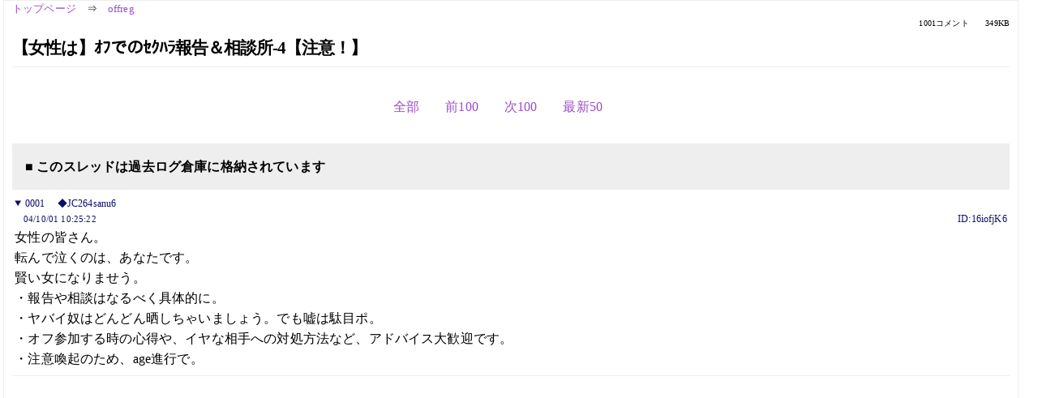

--- FILE ---
content_type: text/html; charset=Shift_JIS
request_url: https://kako.5ch.net/test/read.cgi/offreg/1096593922/566-665
body_size: 16937
content:
<!DOCTYPE HTML>
<html lang="ja"><head><script async="" src="https://www.googletagmanager.com/gtag/js?id=G-7NQT8916KZ"></script><script>window.dataLayer = window.dataLayer || [];
  function gtag(){dataLayer.push(arguments);}
  gtag('js', new Date());

  gtag('config', 'G-7NQT8916KZ');</script><link rel="canonical" href="https://kako.5ch.net/test/read.cgi/offreg/1096593922/566-665"><meta http-equiv="Content-Type" content="text/html; charset=Shift_JIS"><meta http-equiv="X-UA-Compatible" content="IE=edge"><meta name="viewport" content="width=device-width, user-scalable=no, initial-scale=1, maximum-scale=1"><base href="https://kako.5ch.net/offreg/"><title>【女性は】ｵﾌでのｾｸﾊﾗ報告＆相談所-4【注意！】
</title><link rel="stylesheet" href="//agree.5ch.net/v/normalize.css"><link rel="stylesheet" href="//agree.5ch.net/v/style.css"><link rel="stylesheet" href="//agree.5ch.net/v/milligram.css"><link rel="stylesheet" href="//agree.5ch.net/v/all.min.css"><script type="text/javascript" src="//agree.5ch.net/v/jquery.min.js"></script><script type="text/javascript" src="//egg.5ch.net/js/suite.js"></script><script type="text/javascript" src="//agree.5ch.net/v/scroll.js"></script><script type="text/javascript" src="//agree.5ch.net/v/ronin.js"></script><script type="text/javascript" src="//agree.5ch.net/v/menu.js"></script></head><body><div id="maincontent" class="maxwidth100 width100"><div class="row noflex maxwidth100"><div class="leftAdColumn" style="max-width:300px !important;"><div class="ads_container_vertical"><div class="ads_margin_bottom_5px"><script type="text/javascript">var adstir_vars = { ver: "4.0", app_id: "MEDIA-d37554e", ad_spot: 2, center: false};</script><script type="text/javascript" src="https://js.ad-stir.com/js/adstir.js"></script></div></div></div><div id="thread" style="max-width:100% !important;" class="column thread"><div id="boardname"><a href="https://5ch.net/">トップページ</a><span class="spanner">⇒</span><a href="//kako.5ch.net/offreg/">offreg</a><div class="pagestats"><span class="metastats">1001コメント</span><span class="metastats">349KB</span></div></div><h1 id="threadtitle">【女性は】ｵﾌでのｾｸﾊﾗ報告＆相談所-4【注意！】
</h1><div class="navmenu"><ul class="menujust"><li class="menubottomnav"><a class="menuitem" rel="" href="//kako.5ch.net/test/read.cgi/offreg/1096593922/">全部</a></li><li class="menubottomnav"><a class="menuitem" rel="" href="//kako.5ch.net/test/read.cgi/offreg/1096593922/465-565">前100</a></li><li class="menubottomnav"><a class="menuitem" rel="" href="//kako.5ch.net/test/read.cgi/offreg/1096593922/666-765">次100</a></li><li class="menubottomnav"><a class="menuitem" rel="" href="//kako.5ch.net/test/read.cgi/offreg/1096593922/l50">最新50</a></li></ul></div><div class="stoplight stopred stopdone">■ このスレッドは過去ログ倉庫に格納されています</div><div class="vm-placement" id="vm-av" data-format="isvideo"></div><div id="1" data-date="NG" data-userid="ID:16iofjK6" data-id="1" class="clear post"><details open="" class="post-header"><summary><span class="postid">0001</span><span class="postusername"><b></b> ◆JC264sanu6 <b></b></span></summary><span style="width:100%;"><span class="date">04/10/01 10:25:22</span><span class="uid">ID:16iofjK6</span></span></details><section class="post-content"> 女性の皆さん。 <br> 転んで泣くのは、あなたです。 <br> 賢い女になりませう。 <br> ・報告や相談はなるべく具体的に。 <br> ・ヤバイ奴はどんどん晒しちゃいましょう。でも嘘は駄目ポ。 <br> ・オフ参加する時の心得や、イヤな相手への対処方法など、アドバイス大歓迎です。 <br> ・注意喚起のため、age進行で。 </section></div><div style="display:flex; gap:5px;"><div style="width: 300px; height: 250px;"><script type="text/javascript">var adstir_vars = { ver: '4.0', app_id: 'MEDIA-d37554e', ad_spot: 1, center: false };</script><script type="text/javascript" src="https://js.ad-stir.com/js/adstir.js"></script></div><div style="width: 300px; height: 250px;"><script type="text/javascript">var adstir_vars = { ver: '4.0', app_id: 'MEDIA-d37554e', ad_spot: 1, center: false };</script><script type="text/javascript" src="https://js.ad-stir.com/js/adstir.js"></script></div></div><div id="566" data-date="NG" data-userid="ID:dxfo+6tg" data-id="566" class="clear post"><details open="" class="post-header"><summary><span class="postid">0566</span><span class="postusername"><b><a rel="nofollow" href="mailto:sage">名無しさん＠そうだ選挙に行こう</a></b></span></summary><span style="width:100%;"><span class="date">2005/09/10(土) 23:38:35</span><span class="uid">ID:dxfo+6tg</span></span></details><section class="post-content"> <a href="../test/read.cgi/offreg/1096593922/565" target="_blank">&gt;&gt;565</a> <br> 相手の方に非があるのは間違いないんだが、女性はそうならないようにする為に <br> 用心するに越したことはないですね。 <br> セクハラ野郎は、実名知られてなくて、いざとなったら逃げられるのをいい事に、 <br> 2人きりになると、豹変するっていうことかな。メアドは変えて、コテは破棄して <br> しばらくオフ休んで傷を癒してください。 </section></div><div id="567" data-date="NG" data-userid="ID:Rc5lbLHy" data-id="567" class="clear post"><details open="" class="post-header"><summary><span class="postid">0567</span><span class="postusername"><b><a rel="nofollow" href="mailto:sage">名無しさん＠そうだ選挙に行こう</a></b></span></summary><span style="width:100%;"><span class="date">2005/09/10(土) 23:46:41</span><span class="uid">ID:Rc5lbLHy</span></span></details><section class="post-content"> 傷の舐め合いが始まったか。 <br> 相手が悪いなら徹底的にやれよ。 <br>  </section></div><div id="568" data-date="NG" data-userid="ID:dxfo+6tg" data-id="568" class="clear post"><details open="" class="post-header"><summary><span class="postid">0568</span><span class="postusername"><b><a rel="nofollow" href="mailto:sage">名無しさん＠そうだ選挙に行こう</a></b></span></summary><span style="width:100%;"><span class="date">2005/09/10(土) 23:48:20</span><span class="uid">ID:dxfo+6tg</span></span></details><section class="post-content"> コテ捨てる代わりに相手を晒して祭りにするってのはどうよ <br> 自分がもしやな目にあったらそうする。 </section></div><div id="569" data-date="NG" data-userid="ID:7GEcgtIT" data-id="569" class="clear post"><details open="" class="post-header"><summary><span class="postid">0569</span><span class="postusername"><b><a rel="nofollow" href="mailto:sage">ウェザー A New Translation  </b>◆SnWEATHERY <b></a></b></span></summary><span style="width:100%;"><span class="date">2005/09/10(土) 23:53:20</span><span class="uid">ID:7GEcgtIT</span></span></details><section class="post-content">  <br> 　実際に痴漢にあったわけだからスレに書くよりも警察に届け出たほうがいいと思う </section></div><div id="570" data-date="NG" data-userid="ID:5/jAsqs1" data-id="570" class="clear post"><details open="" class="post-header"><summary><span class="postid">0570</span><span class="postusername"><b><a rel="nofollow" href="mailto:sage">名無しさん＠そうだ選挙に行こう</a></b></span></summary><span style="width:100%;"><span class="date">2005/09/11(日) 00:22:56</span><span class="uid">ID:5/jAsqs1</span></span></details><section class="post-content"> やっぱりそういう奴いるんだね。 <br> 身近で見たことないから実感ないけどまじで危ないな。 </section></div><div id="571" data-date="NG" data-userid="ID:jARoyy3y" data-id="571" class="clear post"><details open="" class="post-header"><summary><span class="postid">0571</span><span class="postusername"><b>音速のシロ美さん</b></span></summary><span style="width:100%;"><span class="date">2005/09/11(日) 00:39:29</span><span class="uid">ID:jARoyy3y</span></span></details><section class="post-content"> 無策 </section></div><div id="572" data-date="NG" data-userid="ID:q/57umPC" data-id="572" class="clear post"><details open="" class="post-header"><summary><span class="postid">0572</span><span class="postusername"><b><a rel="nofollow" href="mailto:sage">名無しさん＠そうだ選挙に行こう</a></b></span></summary><span style="width:100%;"><span class="date">2005/09/11(日) 01:01:49</span><span class="uid">ID:q/57umPC</span></span></details><section class="post-content"> 実際問題として、密室内でのセクハラは警察に届けても、まともに取り合ってくれない。 <br> 強姦されたならまた別だけど。 </section></div><div id="573" data-date="NG" data-userid="ID:c89OCou0" data-id="573" class="clear post"><details open="" class="post-header"><summary><span class="postid">0573</span><span class="postusername"><b><a rel="nofollow" href="mailto:sage">こけし </b>◆sujIKoKESI <b></a></b></span></summary><span style="width:100%;"><span class="date">2005/09/11(日) 01:16:44</span><span class="uid">ID:c89OCou0</span></span></details><section class="post-content"> |´π｀）　みんじでかてばけいさつもうごいたりうごかなかったり </section></div><div id="574" data-date="NG" data-userid="ID:5QVSGNTX" data-id="574" class="clear post"><details open="" class="post-header"><summary><span class="postid">0574</span><span class="postusername"><b>名無しさん＠そうだ選挙に行こう</b></span></summary><span style="width:100%;"><span class="date">2005/09/11(日) 02:24:40</span><span class="uid">ID:5QVSGNTX</span></span></details><section class="post-content"> 皆さん、ご親切な助言をありがとうございます。 <br> 痛い話ですが東京への転居をきっかけに口には出せないストレスがたまっていて、 <br> 新鮮な知り合いができるオフに癒され始めていたところでした。 <br> 今日は遠く田舎から来てくれた大切な人の前でひどく取り乱してしまい、 <br> 自業自得とはいえなにもかも失おうとしているみたいです。 <br>  <br> 他の被害者を出さないためにも、 <br> 相手のことを晒すべきなのだと思います。 <br> まず、いつどのスレで起きたことなのか。 <br> 顔形、背格好の特徴。生まれ年と年令、服装。 <br> 酒が入り始めてからの言葉遣いの変化のしかたや特徴のある方言。出身地。 <br> 酒の嗜好。参加していた、現在しているといういくつかのスレ。 <br> 自分が立てたというスレ。 <br> 私がお会いしたこともある有名コテさんを含む、 <br> 何人かの知り合いコテさんのお名前。 <br> 住まいと職場の場所。職種。 <br> ずいぶんいろいろなことをききました。 <br> でも恐い。相手はいつも名無しだといっていました。 <br> 晒してしまえば私が出入りしていたスレのコテさんがたに <br> やはり迷惑がかかってしまうのではないか。 <br> 二次会までご一緒したかたにいやな思いをさせてしまうのではないか。 <br> 私がコテを変えても、もうみんなに会えなくなるのではないか・・・・・ <br> ぐるぐる考えてしまっています。 <br> 今までオフでお会いしたかたは皆さんまた会いたいと思うようなかたばかりでした。 <br> 相手も読むかもしれませんが警告のために恥を忍んであげさせていただきます。 </section></div><div id="575" data-date="NG" data-userid="ID:RmShRxma" data-id="575" class="clear post"><details open="" class="post-header"><summary><span class="postid">0575</span><span class="postusername"><b><a rel="nofollow" href="mailto:sage">名無しさん＠そうだ選挙に行こう</a></b></span></summary><span style="width:100%;"><span class="date">2005/09/11(日) 03:18:40</span><span class="uid">ID:RmShRxma</span></span></details><section class="post-content"> コテやメアドを知られてしまった。ということですが、 <br> オフ後、粘着されているということはありますか？ </section></div><div id="576" data-date="NG" data-userid="ID:5QVSGNTX" data-id="576" class="clear post"><details open="" class="post-header"><summary><span class="postid">0576</span><span class="postusername"><b>名無しさん＠そうだ選挙に行こう</b></span></summary><span style="width:100%;"><span class="date">2005/09/11(日) 03:54:46</span><span class="uid">ID:5QVSGNTX</span></span></details><section class="post-content"> まだ金曜におきたばかりなので嫌がらせはうけていません。 <br>  <br> もうせっかくですから書きますね。こういう人はきっと常習でしょう。 <br> 女性が安心して参加できないのは困ります。 <br>  <br> 中肉中背、色白(一部やや赤ら顔)、髪はリーマンらしい短髪でかなりの猫毛。 <br> 歯の治療痕に普通に喋っていてもわかる特徴があります。 <br> 服装はカジュアルでジーンズとTシャツの上からシャツを羽織り、 <br> 黒いナイロンバッグを持っていました。携帯は非ドコモ。 <br> 細い眼鏡をかけており、目が細く面長あっさりめでイケメンではない。 <br> 一見学生風ですが46年生まれの34才。 <br> ２軒目までご一緒したかたやこちらがずっと敬語で話していても、 <br> コテコテの関西弁でタメ口でした。自分の話の合間に○○やんか、という口癖。 <br> 強い輸入ビールを最初から飛ばします。喫煙はしません。 <br> 駒沢大学と学芸大の中間に住み、駅は学芸大を利用する目黒区民。 <br> 出身は大阪市吹田。品川の医薬品卸に勤務し土日が休み。 <br> 薬品名を口にしますがきいてみると薬学部出身ではない。 <br> 転職暦がある様子。２ちゃんオフ参加暦は長いらしく、 <br> 参加していたとして名前が出たスレはギ○ス、○○代いまひま、さ○ら水産西武新宿など。 <br> 今回のことがおきたスレは実は自分が立てたと言っていました。 <br> オフのテーマにあわせたような名前のfooosアドレスを毎回とり、 <br> 幹事をするのを好むようです。 <br> 皆様ご注意ください。 <br> 晒したら仕返しにこっちも書くからなと言われましたが、 <br> 私が相手に知らせた個人情報やコテ名、メアドは晒されたところで支障はありません。 <br> また、個室で危ない状態になってからこちらは嘘しか言っていません。 <br> しかしなにか嫌がらせがあれば双方のリアル業界にこの痴漢情報を流すことも可能です。 <br> 某突発スレの1さん。永遠に2ちゃんオフから消えてください。 <br> 今回のこと、オフレポには書けませんでした。 <br> ご一緒したかた、こんなことになってごめんなさい。 </section></div><div id="577" data-date="NG" data-userid="ID:jARoyy3y" data-id="577" class="clear post"><details open="" class="post-header"><summary><span class="postid">0577</span><span class="postusername"><b>音速のシロ美さん</b></span></summary><span style="width:100%;"><span class="date">2005/09/11(日) 04:04:37</span><span class="uid">ID:jARoyy3y</span></span></details><section class="post-content"> 乙 </section></div><div id="578" data-date="NG" data-userid="ID:5GUFuSXq" data-id="578" class="clear post"><details open="" class="post-header"><summary><span class="postid">0578</span><span class="postusername"><b>ななこ </b>◆DdAdrBXPAM <b></b></span></summary><span style="width:100%;"><span class="date">2005/09/11(日) 04:11:05</span><span class="uid">ID:5GUFuSXq</span></span></details><section class="post-content"> ウェザーさんに股間をまさぐられました。 <br> もう二度とあんな人に会いたくない・・・・ </section></div><div id="579" data-date="NG" data-userid="ID:uSgjWIRW" data-id="579" class="clear post"><details open="" class="post-header"><summary><span class="postid">0579</span><span class="postusername"><b>名無しさん＠そうだ選挙に行こう</b></span></summary><span style="width:100%;"><span class="date">2005/09/11(日) 04:19:31</span><span class="uid">ID:uSgjWIRW</span></span></details><section class="post-content"> 【セクハラ】飲み会ではじけよう【万歳】 <br>  <br> 目的：セクハラＯＫの女神様たちをかこんで楽しく飲み食い（女神飲食無料） <br>  <br> ・・・・・成立するかなぁ？ <br>  <br> 【絶対逆らわない】女神様にセクハラされまくり飲み会【男の子】 <br>  <br> こっちの方が需要ある？ </section></div><div id="580" data-date="NG" data-userid="ID:K2K0h3TW" data-id="580" class="clear post"><details open="" class="post-header"><summary><span class="postid">0580</span><span class="postusername"><b>名無しさん＠そうだ選挙に行こう</b></span></summary><span style="width:100%;"><span class="date">2005/09/11(日) 06:06:07</span><span class="uid">ID:K2K0h3TW</span></span></details><section class="post-content"> &gt;576 <br> それ、突発板の某路線オフの話ではないですか？ <br> 自分も何回かその人に会っていたが、そんな事をするような人には見えなかった… <br> でも某有名コテのデビューオフの幹事だったと知って、 <br> ある意味ただ者ではないと思ってたが <br> セクハラまでやらかしてたのか… </section></div><div id="581" data-date="NG" data-userid="ID:jARoyy3y" data-id="581" class="clear post"><details open="" class="post-header"><summary><span class="postid">0581</span><span class="postusername"><b>音速のシロ美さん</b></span></summary><span style="width:100%;"><span class="date">2005/09/11(日) 06:42:48</span><span class="uid">ID:jARoyy3y</span></span></details><section class="post-content"> 某々アレ </section></div><div id="582" data-date="NG" data-userid="ID:q/57umPC" data-id="582" class="clear post"><details open="" class="post-header"><summary><span class="postid">0582</span><span class="postusername"><b><a rel="nofollow" href="mailto:sage">名無しさん＠そうだ選挙に行こう</a></b></span></summary><span style="width:100%;"><span class="date">2005/09/11(日) 11:30:51</span><span class="uid">ID:q/57umPC</span></span></details><section class="post-content"> <a href="../test/read.cgi/offreg/1096593922/576" target="_blank">&gt;&gt;576</a> <br> 勇気を出してくれてありがとう。 <br> コテコテの関西弁喋る細目の男には注意しとこう <br> （他の関西人さんスマソ） </section></div><div id="583" data-date="NG" data-userid="ID:g6w/bTKo" data-id="583" class="clear post"><details open="" class="post-header"><summary><span class="postid">0583</span><span class="postusername"><b><a rel="nofollow" href="mailto:sage">名無しさん＠そうだ選挙に行こう</a></b></span></summary><span style="width:100%;"><span class="date">2005/09/11(日) 12:51:06</span><span class="uid">ID:g6w/bTKo</span></span></details><section class="post-content"> <a href="../test/read.cgi/offreg/1096593922/576" target="_blank">&gt;&gt;576</a> <br> 普通にそのスレで書けよ。 </section></div><div id="584" data-date="NG" data-userid="ID:q/57umPC" data-id="584" class="clear post"><details open="" class="post-header"><summary><span class="postid">0584</span><span class="postusername"><b><a rel="nofollow" href="mailto:sage">名無しさん＠そうだ選挙に行こう</a></b></span></summary><span style="width:100%;"><span class="date">2005/09/11(日) 12:58:24</span><span class="uid">ID:q/57umPC</span></span></details><section class="post-content"> 何もしなくても誰かがそのうちスレにコピペするよ </section></div><div id="585" data-date="NG" data-userid="ID:RmShRxma" data-id="585" class="clear post"><details open="" class="post-header"><summary><span class="postid">0585</span><span class="postusername"><b><a rel="nofollow" href="mailto:sage">名無しさん＠そうだ選挙に行こう</a></b></span></summary><span style="width:100%;"><span class="date">2005/09/11(日) 13:47:59</span><span class="uid">ID:RmShRxma</span></span></details><section class="post-content"> 本当の悪は社会に存在しないと思わせているもの。 <br> 細目の関西人だけに注意すれば良い。というわけではないからな。 </section></div><div id="586" data-date="NG" data-userid="ID:q/57umPC" data-id="586" class="clear post"><details open="" class="post-header"><summary><span class="postid">0586</span><span class="postusername"><b><a rel="nofollow" href="mailto:sage">名無しさん＠そうだ選挙に行こう</a></b></span></summary><span style="width:100%;"><span class="date">2005/09/11(日) 14:07:32</span><span class="uid">ID:q/57umPC</span></span></details><section class="post-content"> サシオフは避けてるんで。つーか、オフ自体あまり行かなくなった。 </section></div><div id="587" data-date="NG" data-userid="ID:OtCMPg++" data-id="587" class="clear post"><details open="" class="post-header"><summary><span class="postid">0587</span><span class="postusername"><b><a rel="nofollow" href="mailto:sage">名無しさん＠そうだ選挙に行こう</a></b></span></summary><span style="width:100%;"><span class="date">2005/09/11(日) 18:56:22</span><span class="uid">ID:OtCMPg++</span></span></details><section class="post-content"> 会社判ってるなら匿名でセクハラ訴えれば？ <br> 他のお得意さんにも情報流すと言えば、まともな会社なら対応してくれるよ。 <br>  <br> ＤＱＮ企業は知らんが。 </section></div><div id="588" data-date="NG" data-userid="ID:OtCMPg++" data-id="588" class="clear post"><details open="" class="post-header"><summary><span class="postid">0588</span><span class="postusername"><b><a rel="nofollow" href="mailto:sage">名無しさん＠そうだ選挙に行こう</a></b></span></summary><span style="width:100%;"><span class="date">2005/09/11(日) 19:00:27</span><span class="uid">ID:OtCMPg++</span></span></details><section class="post-content"> <a href="../test/read.cgi/offreg/1096593922/499" target="_blank">&gt;&gt;499</a> <br> ２ｃｈからＭｉｘｉに移行する。 <br> あそこは悪いことするとバレバレだし。 <br>  <br>  <br> 音速さんがまともにアドバイスしてる・・・ <br>  </section></div><div id="589" data-date="NG" data-userid="ID:jARoyy3y" data-id="589" class="clear post"><details open="" class="post-header"><summary><span class="postid">0589</span><span class="postusername"><b><a rel="nofollow" href="mailto:sage">音速のシロ美さん</a></b></span></summary><span style="width:100%;"><span class="date">2005/09/11(日) 20:43:52</span><span class="uid">ID:jARoyy3y</span></span></details><section class="post-content"> いつも正解です </section></div><div id="590" data-date="NG" data-userid="ID:Koja2i3e" data-id="590" class="clear post"><details open="" class="post-header"><summary><span class="postid">0590</span><span class="postusername"><b><a rel="nofollow" href="mailto:sage">ウェザー A New Translation  </b>◆SnWEATHERY <b></a></b></span></summary><span style="width:100%;"><span class="date">2005/09/11(日) 20:51:10</span><span class="uid">ID:Koja2i3e</span></span></details><section class="post-content">  <br> <a href="../test/read.cgi/offreg/1096593922/578" target="_blank">&gt;&gt;578</a>　ななこさん <br>  <br> 　・・・うわぁ～　あなたと会ったことないのにぃ～ <br>  <br>  <br> 　ここは、火のないところにさえ煙の立つこわ～～いインターネッツですね </section></div><div id="591" data-date="NG" data-userid="ID:OtCMPg++" data-id="591" class="clear post"><details open="" class="post-header"><summary><span class="postid">0591</span><span class="postusername"><b><a rel="nofollow" href="mailto:sage">名無しさん＠そうだ選挙に行こう</a></b></span></summary><span style="width:100%;"><span class="date">2005/09/11(日) 21:12:36</span><span class="uid">ID:OtCMPg++</span></span></details><section class="post-content"> 新スレおめでとうございますの人って、スクリプトだと思ってました・・・ </section></div><div id="592" data-date="NG" data-userid="ID:c89OCou0" data-id="592" class="clear post"><details open="" class="post-header"><summary><span class="postid">0592</span><span class="postusername"><b><a rel="nofollow" href="mailto:sage">こけし </b>◆sujIKoKESI <b></a></b></span></summary><span style="width:100%;"><span class="date">2005/09/11(日) 23:31:50</span><span class="uid">ID:c89OCou0</span></span></details><section class="post-content"><span class="AA"> |´π｀）　かんさいのほそめのせくはらとな <br> 　　　　　ううむだれだろか </span></section></div><div id="593" data-date="NG" data-userid="ID:1iCvBy2M" data-id="593" class="clear post"><details open="" class="post-header"><summary><span class="postid">0593</span><span class="postusername"><b><a rel="nofollow" href="mailto:sage">名無しさん＠お腹いっぱい。</a></b></span></summary><span style="width:100%;"><span class="date">2005/09/12(月) 00:23:09</span><span class="uid">ID:1iCvBy2M</span></span></details><section class="post-content"> いづれにしても女性は注意に注意をかさねてもいいくらい。 <br> あるいはもうこういうところも利用してあわないほうがいいかもね・・・ </section></div><div id="594" data-date="NG" data-userid="ID:z4USAtqW" data-id="594" class="clear post"><details open="" class="post-header"><summary><span class="postid">0594</span><span class="postusername"><b>名無しさん＠お腹いっぱい。</b></span></summary><span style="width:100%;"><span class="date">2005/09/12(月) 00:39:20</span><span class="uid">ID:z4USAtqW</span></span></details><section class="post-content"> <a href="http://off3.5ch.net/test/read.cgi/offreg/1124624488/">http://off3.2ch.net/test/read.cgi/offreg/1124624488/</a> <br> <a href="../test/read.cgi/offreg/1096593922/127" target="_blank">&gt;&gt;127</a> <br> <a href="../test/read.cgi/offreg/1096593922/130" target="_blank">&gt;&gt;130</a> <br> このような粘着は？ </section></div><div id="595" data-date="NG" data-userid="ID:YnedIvDJ" data-id="595" class="clear post"><details open="" class="post-header"><summary><span class="postid">0595</span><span class="postusername"><b><a rel="nofollow" href="mailto:sage">音速のシロ美さん</a></b></span></summary><span style="width:100%;"><span class="date">2005/09/12(月) 02:09:16</span><span class="uid">ID:YnedIvDJ</span></span></details><section class="post-content">  <br> 【関東】男神様に奢って戴くOFF-9【近郊】  <br> <a href="http://off3.5ch.net/test/read.cgi/offevent/1121056686/560">http://off3.2ch.net/test/read.cgi/offevent/1121056686/560</a> <br>  <br> 560 名前：554[] 投稿日：2005/09/12(月) 01:11:42 ID:joSC3mVmO <br> いや、別に大した事じゃないんだけどね。 <br> 急に手をつかまれて爪キレイだね～とか、頭をポンッと触られたりとか、飲むと腕が真っ赤になるんだよねって言ったら、見りゃあ解るのに腕触ってきたりとか。 <br> おまい、ただ触りたいだけだろ！って思ったのさ。ほんと大した事じゃないんだけど、初対面で無意味に触られるのは、ほんとに不快。 <br> しまいには、電話番号教えてとか言ってくるし。また飲みに行こうってしつこいし。もちろん断ったけど。 <br> 乞食が偉そうに言えた分際じゃないけど、こういう神はちょっとね。 <br>  <br>  </section></div><div id="596" data-date="NG" data-userid="ID:cV1hszBA" data-id="596" class="clear post"><details open="" class="post-header"><summary><span class="postid">0596</span><span class="postusername"><b><a rel="nofollow" href="mailto:sage">名無しさん＠お腹いっぱい。</a></b></span></summary><span style="width:100%;"><span class="date">2005/09/12(月) 02:11:12</span><span class="uid">ID:cV1hszBA</span></span></details><section class="post-content"> その人かわからんが二年前くらいに関西出身の高学歴の人に <br> 耳たぶべちゃべちゃ舐められた事あるな。怖くて逃げ出したけど。 <br> 同じ人だったらﾜﾛｽww </section></div><div id="597" data-date="NG" data-userid="ID:oCPlRFZ+" data-id="597" class="clear post"><details open="" class="post-header"><summary><span class="postid">0597</span><span class="postusername"><b><a rel="nofollow" href="mailto:sage">名無しさん＠お腹いっぱい。</a></b></span></summary><span style="width:100%;"><span class="date">2005/09/12(月) 07:04:12</span><span class="uid">ID:oCPlRFZ+</span></span></details><section class="post-content"> お前さんも相手が高学歴だからあえて無防備になってたんじゃねーの？w </section></div><div id="598" data-date="NG" data-userid="ID:cV1hszBA" data-id="598" class="clear post"><details open="" class="post-header"><summary><span class="postid">0598</span><span class="postusername"><b><a rel="nofollow" href="mailto:sage">名無しさん＠お腹いっぱい。</a></b></span></summary><span style="width:100%;"><span class="date">2005/09/12(月) 12:42:50</span><span class="uid">ID:cV1hszBA</span></span></details><section class="post-content"> 学歴良いってだけで相手と寝る人なんてこの世にいるの？ </section></div><div id="599" data-date="NG" data-userid="ID:hUcOyots" data-id="599" class="clear post"><details open="" class="post-header"><summary><span class="postid">0599</span><span class="postusername"><b><a rel="nofollow" href="mailto:sage">名無しさん＠お腹いっぱい。</a></b></span></summary><span style="width:100%;"><span class="date">2005/09/12(月) 13:40:39</span><span class="uid">ID:hUcOyots</span></span></details><section class="post-content"> 肉便器はこの世にいるだろｗ </section></div><div id="600" data-date="NG" data-userid="ID:pn0cI/Oi" data-id="600" class="clear post"><details open="" class="post-header"><summary><span class="postid">0600</span><span class="postusername"><b>オフ板痴漢撲滅祭りベーステンプレ </b>◆Project.yw <b></b></span></summary><span style="width:100%;"><span class="date">2005/09/12(月) 23:09:59</span><span class="uid">ID:pn0cI/Oi</span></span></details><section class="post-content"> 痴漢情報詳細手配書(コピぺ推奨)痴漢の無期出禁と性被害防止キャンペーンにご協力ください。 <br> 新情報を拾ったかたは改行を減らすなり圧縮して追加を。 <br> 576 名前:名無しさん@そうだ選挙に行こう[] 投稿日:2005/09/11(日) 03:54:46 ID:5QVSGNTX <br> まだ金曜におきたばかりなので嫌がらせはうけていません｡ <br> もうせっかくですから書きますね｡こういう人はきっと常習でしょう｡女性が安心して参加できないのは困ります｡ <br> 中肉中背､色白(一部やや赤ら顔)､髪はﾘｰﾏﾝらしい短髪でかなりの猫毛｡ <br> 歯の治療痕に普通に喋っていてもわかる特徴があります｡ <br> 服装はｶｼﾞｭｱﾙでｼﾞｰﾝｽﾞとTｼｬﾂの上からｼｬﾂを羽織り､黒いﾅｲﾛﾝﾊﾞｯｸﾞを持っていました｡携帯は非ﾄﾞｺﾓ｡ <br> 細い眼鏡をかけており､目が細く面長あっさりめでｲｹﾒﾝではない｡一見学生風ですが46年生まれの34才｡ <br> 2軒目までご一緒したかたやこちらがずっと敬語で話していても､ｺﾃｺﾃの関西弁でﾀﾒ口でした｡ <br> 自分の話の合間に○○やんか､という口癖｡強い輸入ﾋﾞｰﾙを最初から飛ばします｡喫煙はしません｡ <br> 駒沢大学と学芸大の中間に住み､駅は学芸大を利用する目黒区民｡ <br> 出身は大阪市吹田｡品川の医薬品卸に勤務し土日が休み｡ <br> 薬品名を口にしますがきいてみると薬学部出身ではない｡ <br> 転職暦がある様子｡2ちゃんｵﾌ参加暦は長いらしく､ <br> 参加していたとして名前が出たｽﾚはｷﾞ○ｽ､○○代いまひま､さ○ら水産西武新宿など｡ <br> 今回のことがおきたｽﾚは実は自分が立てたと言っていました｡ <br> ｵﾌのﾃｰﾏにあわせたような名前のfooosｱﾄﾞﾚｽを毎回とり､幹事をするのを好むようです｡ <br> 皆様ご注意ください｡晒したら仕返しにこっちも書くからなと言われましたが､ <br> 私が相手に知らせた個人情報やｺﾃ名､ﾒｱﾄﾞは晒されたところで支障はありません｡ <br> また､個室で危ない状態になってからこちらは嘘しか言っていません｡ <br> しかしなにか嫌がらせがあれば双方のﾘｱﾙ業界にこの痴漢情報を流すことも可能です｡ <br> 某突発ｽﾚの1さん｡永遠に2ちゃんｵﾌから消えてください｡ <br> 今回のこと､ｵﾌﾚﾎﾟには書けませんでした｡ご一緒したかた､こんなことになってごめんなさい｡ <br> <a href="http://off3.5ch.net/test/read.cgi/offreg/1096593922/559">http://off3.2ch.net/test/read.cgi/offreg/1096593922/559</a> <br> <a href="http://off3.5ch.net/test/read.cgi/offreg/1096593922/565">http://off3.2ch.net/test/read.cgi/offreg/1096593922/565</a> <br> <a href="http://off3.5ch.net/test/read.cgi/offreg/10965932/574-576">http://off3.2ch.net/test/read.cgi/offreg/10965932/574-576</a> <br>  </section></div><div id="601" data-date="NG" data-userid="ID:vMB/9ApB" data-id="601" class="clear post"><details open="" class="post-header"><summary><span class="postid">0601</span><span class="postusername"><b><a rel="nofollow" href="mailto:sage">名無しさん＠お腹いっぱい。</a></b></span></summary><span style="width:100%;"><span class="date">2005/09/12(月) 23:43:00</span><span class="uid">ID:vMB/9ApB</span></span></details><section class="post-content"> ま　た　突　発　か　！ </section></div><div id="602" data-date="NG" data-userid="ID:vREk4tUv" data-id="602" class="clear post"><details open="" class="post-header"><summary><span class="postid">0602</span><span class="postusername"><b><a rel="nofollow" href="mailto:sage">名無しさん＠お腹いっぱい。</a></b></span></summary><span style="width:100%;"><span class="date">2005/09/13(火) 00:11:16</span><span class="uid">ID:vREk4tUv</span></span></details><section class="post-content"> <a href="../test/read.cgi/offreg/1096593922/601" target="_blank">&gt;&gt;601</a> <br> ﾜﾛｽ </section></div><div id="603" data-date="NG" data-userid="ID:Pk5NCA17" data-id="603" class="clear post"><details open="" class="post-header"><summary><span class="postid">0603</span><span class="postusername"><b>名無しさん＠お腹いっぱい。</b></span></summary><span style="width:100%;"><span class="date">2005/09/13(火) 00:32:38</span><span class="uid">ID:Pk5NCA17</span></span></details><section class="post-content"> オフで落し物をして、拾った幹事に粘着されたことあったよ・・。 <br> 落し物を届けるって言われて会ったんだけど、すぐ返してくれなくて、何故か飲みに連れて行かれて、 <br> 散々、お前なんかに魅力を感じない！！女っぽくない！と罵倒されていたのに、 <br> 寂しいから、抱きしめて欲しい。抱きたい・・・・。みたいなことを言われてマジキモかった・・・。 <br> 逃げたい気持ちいっぱいでトイレに逃げて、友達に相談メールを打っていたら、 <br> その人からトイレにいるのに電話きた・・。トイレで何してる。早く出て来い！って・・。 <br>  <br> あん時は怖かったなー・・。 <br>  <br> あと、ずーっと前のオフで、みんなでカラオケに行ったんだけど、女の子が私を含めて2人しかいなくて、 <br> 部屋がその女の子と別れて、男の子５，６人と一緒に部屋に入った時。 <br> 両隣に男の子がいたんだけど、気がつくと両方の男の子に手を握られていたのにはびびった。 <br> まぁ、私もかなりお酒が入っていたし、それ以上何かされたわけじゃないから、黙ってたけど。 </section></div><div id="604" data-date="NG" data-userid="ID:GJTN6uCO" data-id="604" class="clear post"><details open="" class="post-header"><summary><span class="postid">0604</span><span class="postusername"><b><a rel="nofollow" href="mailto:sage">名無しさん＠お腹いっぱい。</a></b></span></summary><span style="width:100%;"><span class="date">2005/09/13(火) 02:14:46</span><span class="uid">ID:GJTN6uCO</span></span></details><section class="post-content"> &gt;飲みに連れて行かれて <br>  <br> &gt;男の子５，６人と一緒に部屋に入った時 <br>  <br> しかし…そう言う状況に、そもそもならないようにさ… <br> 悪い奴は絶対存在するし、そいつらに「お前が悪い」って <br> 言ったところでどうしようもないのが現状なんだから、 <br> 自衛の意識が低い人が危ない目に合うのは、 <br> やっぱり仕方無いんじゃないかね… </section></div><div id="605" data-date="NG" data-userid="ID:i9LqJQY0" data-id="605" class="clear post"><details open="" class="post-header"><summary><span class="postid">0605</span><span class="postusername"><b><a rel="nofollow" href="mailto:sage">名無しさん＠お腹いっぱい。</a></b></span></summary><span style="width:100%;"><span class="date">2005/09/13(火) 02:20:34</span><span class="uid">ID:i9LqJQY0</span></span></details><section class="post-content"> 絶対的に悪いのはセクハラするほうだけどね </section></div><div id="606" data-date="NG" data-userid="ID:FPR+tnY9" data-id="606" class="clear post"><details open="" class="post-header"><summary><span class="postid">0606</span><span class="postusername"><b><a rel="nofollow" href="mailto:sage">名無しさん＠お腹いっぱい。</a></b></span></summary><span style="width:100%;"><span class="date">2005/09/13(火) 03:49:31</span><span class="uid">ID:FPR+tnY9</span></span></details><section class="post-content"><span class="AA"> しつこく体中触りまくられた｡よけてもよけても肩を抱き､ <br> 服に手を入れて背中じゅう触り､胸も触ろうとする｡ <br> 服のうえから胸を掴む。無理矢理力一杯押し倒してきました。 <br> 諭したりきちんと話をしようと話題をそらそうとしたり､ <br> いくらやめてっていっても､なにもきいていない。狂ったようにしつこかった。 <br>  <br> このような被害者を出した痴漢の詳細は以下｡ <br>  <br>  <br> 【 使用ﾊﾝ㌦例 】ｱｻｷﾞ､ｱｻﾐ､ｳｨｻﾞ又はｳｨｽﾞ｡ <br>  <br> 【　　 生 年　　 】S46年（1971）､現在34才｡ｶｼﾞｭｱﾙな服装だと一見学生風｡ <br>  <br> 【　　　 顔　　　 】色白(一部やや赤ら顔)､面長あっさりめで非ｲｹﾒﾝ｡細い目に細い眼鏡｡ <br> 　　　　　　　　 歯には普通に喋っていてもわかる治療痕｡ <br>  <br> 【　　　 髪　　　 】ﾘｰﾏﾝらしい短髪でかなりの猫毛｡ <br>  <br> 【　　 体 型　　 】中肉中背｡ <br>  <br> 【　 服 装 例　 】上…Tｼｬﾂの上にｼｬﾂを羽織る､下…ｼﾞｰﾝｽﾞ｡ <br>  <br> 【　　 所 持　　 】非ﾄﾞｺﾓの携帯｡黒いﾅｲﾛﾝﾊﾞｯｸﾞ｡ <br>  <br> 【　 在 住 等　 】駒沢大学と学芸大の中間に住み､駅は学芸大を利用する目黒区民｡ <br> 　　　　　　　　 勤務地は品川で､出身は大阪市吹田｡ <br>  <br> 【　　　 職　　　 】医薬品卸に勤務し土日が休み｡薬品名を口にするが非薬学部出身｡転職歴あり? <br>  <br> 【話し方の特徴】敬語を遣う人に対しても､ｺﾃｺﾃの関西弁でﾀﾒ口､合間に｢○○やんか｣｡ <br>  <br> 【募集時の傾向】ｵﾌのﾃｰﾏにあわせたｱｶｳﾝﾄでfooosｱﾄﾞﾚｽをとり､幹事をするのを好む｡ <br>  <br> 【　 2chｵﾌ歴　 】長い｡ｷﾞﾈｽ､いまひま､さくら水産西武新宿などへの参加ありと話す｡ <br>  <br> 【 ｵﾌ中の様子 】強い輸入ﾋﾞｰﾙを最初から飛ばす｡喫煙はしない｡ <br> 　　　　　　　　 痴漢行為は自らが突発板に立てたｽﾚで行われた｡9/9(金)に幹事を務めたｵﾌの2次会後の事｡ <br>  <br>  <br> ※万が一､この危痴害と同席するはめになったら､嘘もしくは知られて支障ない情報しか与えないこと｡　 <br> この男は｢晒ししたら仕返しにこっちも書くからな｣と言う人間です｡ <br>  <br> <a href="http://off3.5ch.net/test/read.cgi/offreg/1096593922/559">http://off3.2ch.net/test/read.cgi/offreg/1096593922/559</a> <br> <a href="http://off3.5ch.net/test/read.cgi/offreg/1096593922/565">http://off3.2ch.net/test/read.cgi/offreg/1096593922/565</a> <br> <a href="http://off3.5ch.net/test/read.cgi/offreg/10965932/574-576">http://off3.2ch.net/test/read.cgi/offreg/10965932/574-576</a> <br>  </span></section></div><div id="607" data-date="NG" data-userid="ID:EMjHTxPz" data-id="607" class="clear post"><details open="" class="post-header"><summary><span class="postid">0607</span><span class="postusername"><b><a rel="nofollow" href="mailto:sage">名無しさん＠お腹いっぱい。</a></b></span></summary><span style="width:100%;"><span class="date">2005/09/13(火) 09:41:24</span><span class="uid">ID:EMjHTxPz</span></span></details><section class="post-content"> <a href="../test/read.cgi/offreg/1096593922/559" target="_blank">&gt;&gt;559</a>=565 <br> 対象の業者に匿名で、メールか手紙を送ればいいと思います。 <br> 「先日お宅の社員の○○さんに、２ちゃんねるのオフ会でセクハラを受けました。 <br> 　訴えることも検討しています」と。 <br> 業者関連て、そういう苦情にかなり敏感。これだけでも本人に大打撃だと思うよ。 <br> 私が以前いた会社は、社員が仕事中に２ちゃんねるに書き込みしたってだけでクビにされてたもん。 <br> 「２ちゃんねる」って名前を出すことが重要。 </section></div><div id="608" data-date="NG" data-userid="ID:001GEdDS" data-id="608" class="clear post"><details open="" class="post-header"><summary><span class="postid">0608</span><span class="postusername"><b><a rel="nofollow" href="mailto:sage">名無しさん＠お腹いっぱい。</a></b></span></summary><span style="width:100%;"><span class="date">2005/09/13(火) 10:21:48</span><span class="uid">ID:001GEdDS</span></span></details><section class="post-content"> <a href="../test/read.cgi/offreg/1096593922/603" target="_blank">&gt;&gt;603</a> <br> 今後の対策として <br> 誰かと一緒に取りに行くのがよかったかも。 <br>  <br>  </section></div><div id="609" data-date="NG" data-userid="ID:hyG92Xra" data-id="609" class="clear post"><details open="" class="post-header"><summary><span class="postid">0609</span><span class="postusername"><b>あの </b>◆cO95y0.Uao <b></b></span></summary><span style="width:100%;"><span class="date">2005/09/13(火) 15:01:45</span><span class="uid">ID:hyG92Xra</span></span></details><section class="post-content"> バカは噛み付かれてからじゃないと危険を察知できないんだなと思いました <br>  </section></div><div id="610" data-date="NG" data-userid="ID:FEg/ui/s" data-id="610" class="clear post"><details open="" class="post-header"><summary><span class="postid">0610</span><span class="postusername"><b>名無しさん＠お腹いっぱい。</b></span></summary><span style="width:100%;"><span class="date">2005/09/13(火) 15:04:46</span><span class="uid">ID:FEg/ui/s</span></span></details><section class="post-content"> <a href="../test/read.cgi/offreg/1096593922/609" target="_blank">&gt;&gt;609</a> <br> 噛み付かれても気づかないよりはまし。 </section></div><div id="611" data-date="NG" data-userid="ID:X8RzfgNW" data-id="611" class="clear post"><details open="" class="post-header"><summary><span class="postid">0611</span><span class="postusername"><b><a rel="nofollow" href="mailto:sage">名無しさん＠お腹いっぱい。</a></b></span></summary><span style="width:100%;"><span class="date">2005/09/13(火) 15:12:28</span><span class="uid">ID:X8RzfgNW</span></span></details><section class="post-content"> つうか俺も同じ吹田市出身だから <br> 余計腹立つな、何か </section></div><div id="612" data-date="NG" data-userid="ID:FMXQ+doy" data-id="612" class="clear post"><details open="" class="post-header"><summary><span class="postid">0612</span><span class="postusername"><b><a rel="nofollow" href="mailto:sage">名無しさん＠お腹いっぱい。</a></b></span></summary><span style="width:100%;"><span class="date">2005/09/13(火) 15:23:43</span><span class="uid">ID:FMXQ+doy</span></span></details><section class="post-content"> ま　た　大　阪　か　！ </section></div><div id="613" data-date="NG" data-userid="ID:heV2AUCf" data-id="613" class="clear post"><details open="" class="post-header"><summary><span class="postid">0613</span><span class="postusername"><b>名無しさん＠お腹いっぱい。</b></span></summary><span style="width:100%;"><span class="date">2005/09/13(火) 15:47:54</span><span class="uid">ID:heV2AUCf</span></span></details><section class="post-content"> 学芸大と駒沢大の間…聞き覚えが…(-.-;) </section></div><div id="614" data-date="NG" data-userid="ID:0COPNW55" data-id="614" class="clear post"><details open="" class="post-header"><summary><span class="postid">0614</span><span class="postusername"><b>北海道出身者スレ</b></span></summary><span style="width:100%;"><span class="date">2005/09/13(火) 19:45:50</span><span class="uid">ID:0COPNW55</span></span></details><section class="post-content"> 780 名前： (ﾟΣﾟ*)ﾊｵ ◆hao.RecaN. [sage] 投稿日： 2005/03/21(月) 05:50:24 ID:5uTIb8Xd <br> あと注意として、ひとつだけ。  <br>  <br> &gt;&gt;ふくろうさん  <br> 話題としての下ネタは受け入れますが、女性への過度の接触は止めてくださいね。  <br> 退店直後に座眠りするほど酔っていたので、覚えてないかもしれませんが、  <br> このようなオフで女性への不必要なタッチは良くないことです。  <br> 他の同じような主旨のオフでは気を付けてくださいね。  <br>  <br> ヽ(´ー｀)ノ　以上です。  <br> スレの雰囲気が悪くなるかもしれないと思いつつ、敢えて書かせていただきました。  <br> 「これくらい」の差は人それぞれなので難しいところですね。勉強になります。  </section></div><div style="display:flex; gap:5px;"><div style="width: 300px; height: 250px;"><script type="text/javascript">var adstir_vars = { ver: '4.0', app_id: 'MEDIA-d37554e', ad_spot: 1, center: false };</script><script type="text/javascript" src="https://js.ad-stir.com/js/adstir.js"></script></div><div style="width: 300px; height: 250px;"><script type="text/javascript">var adstir_vars = { ver: '4.0', app_id: 'MEDIA-d37554e', ad_spot: 1, center: false };</script><script type="text/javascript" src="https://js.ad-stir.com/js/adstir.js"></script></div></div><div id="615" data-date="NG" data-userid="ID:0COPNW55" data-id="615" class="clear post"><details open="" class="post-header"><summary><span class="postid">0615</span><span class="postusername"><b>北海道出身者スレ</b></span></summary><span style="width:100%;"><span class="date">2005/09/13(火) 19:47:37</span><span class="uid">ID:0COPNW55</span></span></details><section class="post-content"> 783 名前： ふくろう [sage] 投稿日： 2005/03/21(月) 07:03:48 ID:uqokLRUu <br> おはようございます。  <br>  <br> 記憶が殆ど無いふくろうです。  <br> ハオさん、もしかして私、頭撫でましたか？  <br>  <br>  <br> 784 名前： (ﾟΣﾟ*)ﾊｵ ◆hao.RecaN. [sage] 投稿日： 2005/03/21(月) 07:12:27 ID:5uTIb8Xd <br> &gt;&gt;ふくろうさん  <br> (;´∀｀)それですね。  <br> 初対面の方にされるのはちょっと衝撃的でした。  <br> 気を付けてください。  <br>  <br> 794 名前： 名無しさん＠お腹いっぱい。 投稿日： 2005/03/23(水) 00:30:24 ID:XbkxSftX <br> 記憶が殆ど無いとかって・・・  <br>  <br> 嘘言っちゃイカンよ。  <br>  <br> 795 名前： 名無しさん＠お腹いっぱい。 [sage] 投稿日： 2005/03/23(水) 00:38:34 ID:OvUNLlq+ <br> いつからセクハラありのオフになったんだ？  <br> スレも荒れ気味なのに、オフも荒れていたのですね。  <br>  <br>  <br> 796 名前： (ﾟΣﾟ*)ﾊｵ ◆hao.RecaN. [sage] 投稿日： 2005/03/23(水) 08:50:33 ID:/DWkW+7J <br> &gt;&gt;のしさん  <br> (*´∀｀)ﾉ 最後までお疲れさまでしたー。  <br> 飲み過ぎ食べ過ぎにはお互い注意しないとですね。 <br>   <br> 797 名前： 名無しさん＠お腹いっぱい。 投稿日： 2005/03/23(水) 22:31:29 ID:+8/t5mL+ <br> セクハラオフさらしage  <br>  </section></div><div id="616" data-date="NG" data-userid="ID:0COPNW55" data-id="616" class="clear post"><details open="" class="post-header"><summary><span class="postid">0616</span><span class="postusername"><b>PINK BBSより</b></span></summary><span style="width:100%;"><span class="date">2005/09/13(火) 19:51:29</span><span class="uid">ID:0COPNW55</span></span></details><section class="post-content"> 200 名前： ふくろう 投稿日： 2005/05/08(日) 19:09:36 ID:ho7E9hQE <br> 【名前】 ふくろう  <br> 【性別】 ♂  <br> 【年齢】 33  <br> 【身分】 独身・会社員・副業として不動産賃貸とコンサルティング  <br> 【生息地】 横浜（出身は札幌）  <br> 【趣味】 食べ歩き・エロ話・市場調査  <br> 【他によく逝く板】ニュース速報・突発OFF  <br> 【アドレス】t_and_f_sri@hotmail.com  <br> 【生息時間】 平日の夜～深夜、土日は終日  <br> 【一言･自己アピール】  <br> ここで数人の話し相手を見つけて、とても楽しい毎日を過ごしています。  <br> 自分からは女性を登録してきましたが、登録して頂けるのは男女問いません。  <br> グルメ・エッチ系の話題が好きですが、外車、就職転職事情なども良く話します。  <br> 食品・流通・外食などに従事経験があり、現在はそれらのコンサルティングのような仕事。  <br> 不動産やクレジットなどに関しても、同世代の方よりは経験豊富かも～  <br> 人の相談に乗るのが好きです。どうぞ宜しくお願いします。  <br>  </section></div><div id="617" data-date="NG" data-userid="ID:5o3jvRfL" data-id="617" class="clear post"><details open="" class="post-header"><summary><span class="postid">0617</span><span class="postusername"><b>名無しさん＠お腹いっぱい。</b></span></summary><span style="width:100%;"><span class="date">2005/09/13(火) 22:40:58</span><span class="uid">ID:5o3jvRfL</span></span></details><section class="post-content">  <br> さっき妹の部屋にＰメイトとパソパラ置いてきたｗｗｗ  <br> <a href="http://news19.5ch.net/test/read.cgi/news/1126617434/">http://news19.2ch.net/test/read.cgi/news/1126617434/</a>  <br>  <br>  </section></div><div id="618" data-date="NG" data-userid="ID:a2aMUwMW" data-id="618" class="clear post"><details open="" class="post-header"><summary><span class="postid">0618</span><span class="postusername"><b>名無しさん＠お腹いっぱい。</b></span></summary><span style="width:100%;"><span class="date">2005/09/13(火) 23:43:57</span><span class="uid">ID:a2aMUwMW</span></span></details><section class="post-content"> <a href="../test/read.cgi/offreg/1096593922/606" target="_blank">&gt;&gt;606</a> <br>  <br> のこのこオフに行ったお前が悪い。 </section></div><div id="619" data-date="NG" data-userid="ID:jmcm1yD+" data-id="619" class="clear post"><details open="" class="post-header"><summary><span class="postid">0619</span><span class="postusername"><b><a rel="nofollow" href="mailto:sage">名無しさん＠お腹いっぱい。</a></b></span></summary><span style="width:100%;"><span class="date">2005/09/13(火) 23:48:20</span><span class="uid">ID:jmcm1yD+</span></span></details><section class="post-content"> オフに行った事が悪いのではなくて、サシで密室ってのがやばかったんだと思う。 <br> サシで密室だからといって、相手の承諾なしにわいせつ行為に及ぶのは犯罪だが。 </section></div><div id="620" data-date="NG" data-userid="ID:B9zh0yya" data-id="620" class="clear post"><details open="" class="post-header"><summary><span class="postid">0620</span><span class="postusername"><b><a rel="nofollow" href="mailto:sage">名無しさん＠お腹いっぱい。</a></b></span></summary><span style="width:100%;"><span class="date">2005/09/14(水) 01:03:56</span><span class="uid">ID:B9zh0yya</span></span></details><section class="post-content"> サシオフなのに、密室へのこのこついていく♀の神経も疑う。 <br> ワイセツ犯罪者が悪いのは疑う余地もないが、 <br> ♀に対しても、そんな♀だからそんなめにあうんだろ、自業自得だろ、 <br> とだいぶさっぴぃてみてしまうな。どうしても。 </section></div><div id="621" data-date="NG" data-userid="ID:ZrjACNHU" data-id="621" class="clear post"><details open="" class="post-header"><summary><span class="postid">0621</span><span class="postusername"><b><a rel="nofollow" href="mailto:sage">名無しさん＠お腹いっぱい。</a></b></span></summary><span style="width:100%;"><span class="date">2005/09/14(水) 01:48:17</span><span class="uid">ID:ZrjACNHU</span></span></details><section class="post-content"> たしかに。さしは行くほうも悪い。男は勘違いしたのかもよ、気があるってな。 </section></div><div id="622" data-date="NG" data-userid="ID:mUWV3INV" data-id="622" class="clear post"><details open="" class="post-header"><summary><span class="postid">0622</span><span class="postusername"><b>音速のシロ美さん</b></span></summary><span style="width:100%;"><span class="date">2005/09/14(水) 01:56:09</span><span class="uid">ID:mUWV3INV</span></span></details><section class="post-content"> 密室くらいで勘違いなのがアレ </section></div><div id="623" data-date="NG" data-userid="ID:oakUZU7E" data-id="623" class="clear post"><details open="" class="post-header"><summary><span class="postid">0623</span><span class="postusername"><b>名無しさん＠お腹いっぱい。</b></span></summary><span style="width:100%;"><span class="date">2005/09/14(水) 01:58:08</span><span class="uid">ID:oakUZU7E</span></span></details><section class="post-content"> 岡山のやぶきだけはガチでセクハラ魔 </section></div><div id="624" data-date="NG" data-userid="ID:QZxnFHag" data-id="624" class="clear post"><details open="" class="post-header"><summary><span class="postid">0624</span><span class="postusername"><b><a rel="nofollow" href="mailto:sage">名無しさん＠お腹いっぱい。</a></b></span></summary><span style="width:100%;"><span class="date">2005/09/14(水) 02:00:21</span><span class="uid">ID:QZxnFHag</span></span></details><section class="post-content"> この流れをまとめると、わるいのはサシでも勘違いでもなく、 <br> 密室そのものだよな。 </section></div><div id="625" data-date="NG" data-userid="ID:Jh+aZqjx" data-id="625" class="clear post"><details open="" class="post-header"><summary><span class="postid">0625</span><span class="postusername"><b><a rel="nofollow" href="mailto:sage">名無しさん＠お腹いっぱい。</a></b></span></summary><span style="width:100%;"><span class="date">2005/09/14(水) 02:12:46</span><span class="uid">ID:Jh+aZqjx</span></span></details><section class="post-content"> 最終的に着くとこは男と女がいるから悪いんだよな </section></div><div id="626" data-date="NG" data-userid="ID:mUWV3INV" data-id="626" class="clear post"><details open="" class="post-header"><summary><span class="postid">0626</span><span class="postusername"><b>音速のシロ美さん</b></span></summary><span style="width:100%;"><span class="date">2005/09/14(水) 03:32:02</span><span class="uid">ID:mUWV3INV</span></span></details><section class="post-content"> ちんちんを野放しにした神が </section></div><div id="627" data-date="NG" data-userid="ID:9h3lHZuq" data-id="627" class="clear post"><details open="" class="post-header"><summary><span class="postid">0627</span><span class="postusername"><b><a rel="nofollow" href="mailto:sage">名無しさん＠お腹いっぱい。</a></b></span></summary><span style="width:100%;"><span class="date">2005/09/14(水) 05:52:31</span><span class="uid">ID:9h3lHZuq</span></span></details><section class="post-content"> 男二人で行けば無問題。 </section></div><div id="628" data-date="NG" data-userid="ID:xERhGBOW" data-id="628" class="clear post"><details open="" class="post-header"><summary><span class="postid">0628</span><span class="postusername"><b><a rel="nofollow" href="mailto:sage">名無しさん＠お腹いっぱい。</a></b></span></summary><span style="width:100%;"><span class="date">2005/09/14(水) 06:04:50</span><span class="uid">ID:xERhGBOW</span></span></details><section class="post-content"> ウホッ </section></div><div id="629" data-date="NG" data-userid="ID:9chgisuz" data-id="629" class="clear post"><details open="" class="post-header"><summary><span class="postid">0629</span><span class="postusername"><b><a rel="nofollow" href="mailto:sage">名無しさん＠お腹いっぱい。</a></b></span></summary><span style="width:100%;"><span class="date">2005/09/14(水) 09:48:14</span><span class="uid">ID:9chgisuz</span></span></details><section class="post-content"> おとこ二人で行って、セクハラされました。 <br> って、ことは過去に無かったのだろうか。 <br> ホモ率高そうだし。 </section></div><div id="630" data-date="NG" data-userid="ID:NwgonS1a" data-id="630" class="clear post"><details open="" class="post-header"><summary><span class="postid">0630</span><span class="postusername"><b>名無しさん＠お腹いっぱい。</b></span></summary><span style="width:100%;"><span class="date">2005/09/14(水) 09:48:46</span><span class="uid">ID:NwgonS1a</span></span></details><section class="post-content"> おまえらいい加減にしないとまたVIPにスレたてちゃうぞ </section></div><div id="631" data-date="NG" data-userid="ID:9chgisuz" data-id="631" class="clear post"><details open="" class="post-header"><summary><span class="postid">0631</span><span class="postusername"><b><a rel="nofollow" href="mailto:sage">名無しさん＠お腹いっぱい。</a></b></span></summary><span style="width:100%;"><span class="date">2005/09/14(水) 09:50:16</span><span class="uid">ID:9chgisuz</span></span></details><section class="post-content"> 悪いのは、ｴﾛ親父でしょ。 <br> 密室オフに持っていった時点で確信犯。 <br>  <br> 過去に良い人であっても、そこまで信じちゃだめだな。 <br> 告白されたならＯＫか？ </section></div><div id="632" data-date="NG" data-userid="ID:fr2gov7v" data-id="632" class="clear post"><details open="" class="post-header"><summary><span class="postid">0632</span><span class="postusername"><b>名無しさん＠お腹いっぱい。</b></span></summary><span style="width:100%;"><span class="date">2005/09/14(水) 10:29:41</span><span class="uid">ID:fr2gov7v</span></span></details><section class="post-content"> メンヘルオフで女性に粘着してたコテハンがいたみたいよ。 </section></div><div id="633" data-date="NG" data-userid="ID:XcOgL248" data-id="633" class="clear post"><details open="" class="post-header"><summary><span class="postid">0633</span><span class="postusername"><b>名無しさん＠お腹いっぱい。</b></span></summary><span style="width:100%;"><span class="date">2005/09/14(水) 11:22:16</span><span class="uid">ID:XcOgL248</span></span></details><section class="post-content"> ま　た　痴　漢　か </section></div><div id="634" data-date="NG" data-userid="ID:DIKkR3Yh" data-id="634" class="clear post"><details open="" class="post-header"><summary><span class="postid">0634</span><span class="postusername"><b><a rel="nofollow" href="mailto:sage">名無しさん＠お腹いっぱい。</a></b></span></summary><span style="width:100%;"><span class="date">2005/09/14(水) 12:38:19</span><span class="uid">ID:DIKkR3Yh</span></span></details><section class="post-content"> 606の気持ちは分かるが、突発でマルチ貼りすぎ。 <br>  <br> そこまで強い執念があるならその場でもっと強く出た方が良かったと思うけど？ </section></div><div id="635" data-date="NG" data-userid="ID:JXVZRBD4" data-id="635" class="clear post"><details open="" class="post-header"><summary><span class="postid">0635</span><span class="postusername"><b><a rel="nofollow" href="mailto:sage">名無しさん＠お腹いっぱい。</a></b></span></summary><span style="width:100%;"><span class="date">2005/09/14(水) 12:51:11</span><span class="uid">ID:JXVZRBD4</span></span></details><section class="post-content"> 606はすでにコピペでし </section></div><div id="636" data-date="NG" data-userid="ID:sVAf+JCQ" data-id="636" class="clear post"><details open="" class="post-header"><summary><span class="postid">0636</span><span class="postusername"><b><a rel="nofollow" href="mailto:sage">名無しさん＠お腹いっぱい。</a></b></span></summary><span style="width:100%;"><span class="date">2005/09/14(水) 12:52:30</span><span class="uid">ID:sVAf+JCQ</span></span></details><section class="post-content"> 貼りまくってるのは当人じゃないだろ。 <br> しかし、ここまでしてガセだったらどうするんだろね。 <br> 裏とか取りようがないしな。 </section></div><div id="637" data-date="NG" data-userid="ID:JXVZRBD4" data-id="637" class="clear post"><details open="" class="post-header"><summary><span class="postid">0637</span><span class="postusername"><b><a rel="nofollow" href="mailto:sage">名無しさん＠お腹いっぱい。</a></b></span></summary><span style="width:100%;"><span class="date">2005/09/14(水) 12:56:49</span><span class="uid">ID:JXVZRBD4</span></span></details><section class="post-content"> あーあー途中送信 <br> 606とかいろんな形のでてるが俺も貼った <br> 自分以外の貼ってるのもみかける <br> いちお害虫潰しつーことで(ﾟДﾟ)∩ </section></div><div id="638" data-date="NG" data-userid="ID:9chgisuz" data-id="638" class="clear post"><details open="" class="post-header"><summary><span class="postid">0638</span><span class="postusername"><b><a rel="nofollow" href="mailto:sage">名無しさん＠お腹いっぱい。</a></b></span></summary><span style="width:100%;"><span class="date">2005/09/14(水) 13:19:24</span><span class="uid">ID:9chgisuz</span></span></details><section class="post-content"> ガセでも、似たようなのは居るから注意喚起でいいんじゃね？ <br> ３０代大阪男には災難かもしれんが。 </section></div><div id="639" data-date="NG" data-userid="ID:9zuhE18p" data-id="639" class="clear post"><details open="" class="post-header"><summary><span class="postid">0639</span><span class="postusername"><b><a rel="nofollow" href="mailto:sage">名無しさん＠お腹いっぱい。</a></b></span></summary><span style="width:100%;"><span class="date">2005/09/14(水) 13:52:27</span><span class="uid">ID:9zuhE18p</span></span></details><section class="post-content"> すまんが、被害女性が書いてる事と100%ｶﾞﾁしてる男を <br> 俺は知ってるんであながちガセじゃないと思う。 <br>  </section></div><div id="640" data-date="NG" data-userid="ID:ZB+MbZpk" data-id="640" class="clear post"><details open="" class="post-header"><summary><span class="postid">0640</span><span class="postusername"><b><a rel="nofollow" href="mailto:sage">名無しさん＠お腹いっぱい。</a></b></span></summary><span style="width:100%;"><span class="date">2005/09/14(水) 16:15:48</span><span class="uid">ID:ZB+MbZpk</span></span></details><section class="post-content"> やっぱりあの人かwww <br> 常習犯だったのですね。 <br> 僕は別に気にないけどw </section></div><div id="641" data-date="NG" data-userid="ID:sVAf+JCQ" data-id="641" class="clear post"><details open="" class="post-header"><summary><span class="postid">0641</span><span class="postusername"><b><a rel="nofollow" href="mailto:sage">名無しさん＠お腹いっぱい。</a></b></span></summary><span style="width:100%;"><span class="date">2005/09/14(水) 16:16:00</span><span class="uid">ID:sVAf+JCQ</span></span></details><section class="post-content"> おいおい、だから特定の男を陥れるためにデッチ上げることだっていくらでも可能だろ。 <br> 考え足り無さ杉。 <br> あと、とにかく貼りまくり杉。 <br> あそこまでやると、「オフ会でここまでやれるんだ」と、 <br> より周到な手口でセクハラ企てる輩を誘発しかねないぞ。 </section></div><div id="642" data-date="NG" data-userid="ID:apZsSNRH" data-id="642" class="clear post"><details open="" class="post-header"><summary><span class="postid">0642</span><span class="postusername"><b>名無しさん＠お腹いっぱい。</b></span></summary><span style="width:100%;"><span class="date">2005/09/14(水) 16:24:26</span><span class="uid">ID:apZsSNRH</span></span></details><section class="post-content"> 美少年ですが、エロ親父は触ってくれますか？ </section></div><div id="643" data-date="NG" data-userid="ID:TRmjUudl" data-id="643" class="clear post"><details open="" class="post-header"><summary><span class="postid">0643</span><span class="postusername"><b>名無しさん＠お腹いっぱい。</b></span></summary><span style="width:100%;"><span class="date">2005/09/14(水) 16:25:06</span><span class="uid">ID:TRmjUudl</span></span></details><section class="post-content"> 307&nbsp;名前：&nbsp;名無しさん&nbsp;[sage]&nbsp;投稿日：&nbsp;2005/09/14(水)&nbsp;16:03:11&nbsp;ID:MdTB+wpiO <br> <a href="../test/read.cgi/offreg/1096593922/306" target="_blank">&gt;&gt;306</a>学芸大学のその人って、基本的に奢りスレで名無し。サシ基本で家に来なよとか泊まりなよって言ってくる人かなw&nbsp; <br> でも、あまり金払い良くない(高い店とか連れてってくれない)あってたらワロスwww&nbsp; </section></div><div id="644" data-date="NG" data-userid="ID:6GvLrKey" data-id="644" class="clear post"><details open="" class="post-header"><summary><span class="postid">0644</span><span class="postusername"><b>名無しさん＠お腹いっぱい。</b></span></summary><span style="width:100%;"><span class="date">2005/09/14(水) 16:42:21</span><span class="uid">ID:6GvLrKey</span></span></details><section class="post-content"> <a href="../test/read.cgi/offreg/1096593922/606" target="_blank">&gt;&gt;606</a>の詳細もっときぼんぬ。 <br> それってｱｻﾋ氏じゃねーの？ <br> 特に2chｵﾌ歴どこのｽﾚかを明確にしてくれれば、 <br> <a href="../test/read.cgi/offreg/1096593922/606" target="_blank">&gt;&gt;606</a>に漏れが会った時の情報も＋できるぞ。 <br> それと話し方の特徴もﾋﾞﾝｺﾞしてる。もっと細かな詳細を!!!! </section></div><div id="645" data-date="NG" data-userid="ID:6GvLrKey" data-id="645" class="clear post"><details open="" class="post-header"><summary><span class="postid">0645</span><span class="postusername"><b>名無しさん＠お腹いっぱい。</b></span></summary><span style="width:100%;"><span class="date">2005/09/14(水) 17:01:56</span><span class="uid">ID:6GvLrKey</span></span></details><section class="post-content"><span class="AA"> 【 使用ﾊﾝ㌦例 】微（でもかなり似てるｱｻﾋ氏） <br> 【　　 生 年　　 】年齢はﾋﾞﾝｺﾞ <br> 【　　　 顔　　　 】眼鏡色白ﾋﾞﾝｺﾞ、歯はﾜｶﾗﾝ <br> 【　　　 髪　　　 】ﾋﾞﾝｺﾞ  <br> 【　　 体 型　　 】ﾋﾞﾝｺﾞ  <br> 【　 服 装 例　 】ﾋﾞﾝｺﾞ <br> 【　　 所 持　　 】ﾋﾞﾝｺﾞ <br> 【　 在 住 等　 】ﾋﾞﾝｺﾞ <br> 【　　　 職　　　 】ﾋﾞﾝｺﾞ <br> 【話し方の特徴】ﾋﾞﾝｺﾞ <br> 【募集時の傾向】微ﾋﾞﾝｺﾞ <br> 【　 2chｵﾌ歴　 】自分が出てたｽﾚ名はないが、怪しい。 <br> 【 ｵﾌ中の様子 】ﾋﾞｰﾙﾋﾞﾝｺﾞ、もう少し詳細きぼんぬ </span></section></div><div id="646" data-date="NG" data-userid="ID:g2ldVOMj" data-id="646" class="clear post"><details open="" class="post-header"><summary><span class="postid">0646</span><span class="postusername"><b><a rel="nofollow" href="mailto:sage">名無しさん＠お腹いっぱい。</a></b></span></summary><span style="width:100%;"><span class="date">2005/09/14(水) 17:01:59</span><span class="uid">ID:g2ldVOMj</span></span></details><section class="post-content"><span class="AA"> 【 使用ﾊﾝ㌦例 】に追加したお <br>  <br> しつこく体中触りまくられた｡よけてもよけても肩を抱き､ <br> 服に手を入れて背中じゅう触り､胸も触ろうとする｡ <br> 服のうえから胸を掴む。無理矢理力一杯押し倒してきました。 <br> 諭したりきちんと話をしようと話題をそらそうとしたり､ <br> いくらやめてっていっても､なにもきいていない。狂ったようにしつこかった。 <br>  <br> このような被害者を出した痴漢の詳細は以下｡ <br>  <br> 【 使用ﾊﾝ㌦例 】ｱｻﾋ､ｱｻｷﾞ､ｱｻﾐ､ｳｨｻﾞ又はｳｨｽﾞ｡奢りｽﾚで名無し｡ <br> 【　　 生 年　　 】S46年（1971）､現在34才｡ｶｼﾞｭｱﾙな服装だと一見学生風｡ <br> 【　　　 顔　　　 】色白(一部やや赤ら顔)､面長あっさりめで非ｲｹﾒﾝ｡細い目に細い眼鏡｡ <br> 　　　　　　　　 歯には普通に喋っていてもわかる治療痕｡ <br> 【　　　 髪　　　 】ﾘｰﾏﾝらしい短髪でかなりの猫毛｡ <br> 【　　 体 型　　 】中肉中背｡ <br> 【　 服 装 例　 】上…Tｼｬﾂの上にｼｬﾂを羽織る､下…ｼﾞｰﾝｽﾞ｡ <br> 【　　 所 持　　 】非ﾄﾞｺﾓの携帯｡黒いﾅｲﾛﾝﾊﾞｯｸﾞ｡ <br> 【　 在 住 等　 】駒沢大学と学芸大の中間に住み､駅は学芸大を利用する目黒区民｡ <br> 　　　　　　　　 勤務地は品川で､出身は大阪･吹田市｡ <br> 【　　　 職　　　 】医薬品卸に勤務し土日が休み｡薬品名を口にするが非薬学部出身｡転職歴あり? <br> 【話し方の特徴】敬語を遣う人に対しても､ｺﾃｺﾃの関西弁でﾀﾒ口､合間に｢○○やんか｣｡ <br> 【募集時の傾向】ｵﾌのﾃｰﾏにあわせたｱｶｳﾝﾄでfooosｱﾄﾞﾚｽをとり､幹事をするのを好む｡ <br> 【　 2chｵﾌ歴　 】長い｡ｷﾞﾈｽ､いまひま､さくら水産西武新宿などへの参加ありと話す｡ <br> 【 ｵﾌ中の様子 】強い輸入ﾋﾞｰﾙを最初から飛ばす｡喫煙はしない｡ <br> 　　　　　　　　 痴漢行為は自らが突発板に立てたｽﾚで行われた｡9/9(金)に幹事を務めたｵﾌの2次会後の事｡ <br>  <br> ※万が一､この危痴害と同席するはめになったら､嘘もしくは知られて支障ない情報しか与えないこと｡　 <br> この男は｢晒したら仕返しにこっちも書くからな｣と言う人間です｡ <br>  <br> <a href="http://off3.5ch.net/test/read.cgi/offreg/1096593922/559">http://off3.2ch.net/test/read.cgi/offreg/1096593922/559</a> <br> <a href="http://off3.5ch.net/test/read.cgi/offreg/1096593922/565">http://off3.2ch.net/test/read.cgi/offreg/1096593922/565</a> <br> <a href="http://off3.5ch.net/test/read.cgi/offreg/10965932/574-576">http://off3.2ch.net/test/read.cgi/offreg/10965932/574-576</a> <br>  </span></section></div><div id="647" data-date="NG" data-userid="ID:g2ldVOMj" data-id="647" class="clear post"><details open="" class="post-header"><summary><span class="postid">0647</span><span class="postusername"><b><a rel="nofollow" href="mailto:sage">痴漢！指名手配中！</a></b></span></summary><span style="width:100%;"><span class="date">2005/09/14(水) 17:08:16</span><span class="uid">ID:g2ldVOMj</span></span></details><section class="post-content"> <a href="../test/read.cgi/offreg/1096593922/645" target="_blank">&gt;&gt;645</a> <br> そこまで一致してる人物なら、かなりの確率で本人だろ <br> 2chオフ内でという括りを外しても遭遇できるかできないかってとこじゃん </section></div><div id="648" data-date="NG" data-userid="ID:ZNsAk8nI" data-id="648" class="clear post"><details open="" class="post-header"><summary><span class="postid">0648</span><span class="postusername"><b>名無しさん＠お腹いっぱい。</b></span></summary><span style="width:100%;"><span class="date">2005/09/14(水) 17:41:14</span><span class="uid">ID:ZNsAk8nI</span></span></details><section class="post-content"> 削除要請板みたら個人三種で<a href="../test/read.cgi/offreg/1096593922/576" target="_blank">&gt;&gt;576</a>の削除依頼がでてたよ </section></div><div id="649" data-date="NG" data-userid="ID:JXVZRBD4" data-id="649" class="clear post"><details open="" class="post-header"><summary><span class="postid">0649</span><span class="postusername"><b><a rel="nofollow" href="mailto:sage">名無しさん＠お腹いっぱい。</a></b></span></summary><span style="width:100%;"><span class="date">2005/09/14(水) 17:41:40</span><span class="uid">ID:JXVZRBD4</span></span></details><section class="post-content"> 今初めてオリジナル読み直してみた。 <br> テンプレのいまひまって、三十路いまひまだよ！ </section></div><div id="650" data-date="NG" data-userid="ID:IySCqcjo" data-id="650" class="clear post"><details open="" class="post-header"><summary><span class="postid">0650</span><span class="postusername"><b>名無しさん＠お腹いっぱい。</b></span></summary><span style="width:100%;"><span class="date">2005/09/14(水) 18:37:47</span><span class="uid">ID:IySCqcjo</span></span></details><section class="post-content"> 身長をもう少し具体的に出来ればいいのだが… </section></div><div id="651" data-date="NG" data-userid="ID:G+a1XObg" data-id="651" class="clear post"><details open="" class="post-header"><summary><span class="postid">0651</span><span class="postusername"><b><a rel="nofollow" href="mailto:sage">名無しさん＠お腹いっぱい。</a></b></span></summary><span style="width:100%;"><span class="date">2005/09/14(水) 19:41:38</span><span class="uid">ID:G+a1XObg</span></span></details><section class="post-content"> <a href="../test/read.cgi/offreg/1096593922/646" target="_blank">&gt;&gt;646</a> <br> コピペ元のリンク3つめが間違ってるね <br>  <br> スレ番の～93922が～932になってる <br> 上二つと同じスレだから分かるけど </section></div><div id="652" data-date="NG" data-userid="ID:6m4wCVTh" data-id="652" class="clear post"><details open="" class="post-header"><summary><span class="postid">0652</span><span class="postusername"><b><a rel="nofollow" href="mailto:sage">名無しさん＠お腹いっぱい。</a></b></span></summary><span style="width:100%;"><span class="date">2005/09/14(水) 19:50:57</span><span class="uid">ID:6m4wCVTh</span></span></details><section class="post-content"> <a href="../test/read.cgi/offreg/1096593922/648" target="_blank">&gt;&gt;648</a> <br> 依頼は出ててもまだ通ってないよね。 <br> 実名、電話番号、職場が晒されてないから多分削除されたりは <br> ないだろ。 </section></div><div id="653" data-date="NG" data-userid="ID:9chgisuz" data-id="653" class="clear post"><details open="" class="post-header"><summary><span class="postid">0653</span><span class="postusername"><b><a rel="nofollow" href="mailto:sage">名無しさん＠お腹いっぱい。</a></b></span></summary><span style="width:100%;"><span class="date">2005/09/14(水) 21:28:51</span><span class="uid">ID:9chgisuz</span></span></details><section class="post-content"> では、ぜひ削除されるように、協力してあげないと。 <br> 実名と職場だれかかきこｐｌｚ </section></div><div id="654" data-date="NG" data-userid="ID:KEkhyvin" data-id="654" class="clear post"><details open="" class="post-header"><summary><span class="postid">0654</span><span class="postusername"><b><a rel="nofollow" href="mailto:sage">名無しさん＠お腹いっぱい。</a></b></span></summary><span style="width:100%;"><span class="date">2005/09/14(水) 23:59:36</span><span class="uid">ID:KEkhyvin</span></span></details><section class="post-content"> <a href="../test/read.cgi/offreg/1096593922/645" target="_blank">&gt;&gt;645</a> 俺の知っているコテと激しく同じ。ワロタ </section></div><div id="655" data-date="NG" data-userid="ID:n2ufcpoC" data-id="655" class="clear post"><details open="" class="post-header"><summary><span class="postid">0655</span><span class="postusername"><b><a rel="nofollow" href="mailto:sage">名無しさん＠お腹いっぱい。</a></b></span></summary><span style="width:100%;"><span class="date">2005/09/15(木) 00:12:02</span><span class="uid">ID:n2ufcpoC</span></span></details><section class="post-content"> <a href="../test/read.cgi/offreg/1096593922/654" target="_blank">&gt;&gt;654</a> <br> その人は、セクハラするようなオヤジなんですか？ </section></div><div id="656" data-date="NG" data-userid="ID:JmAc6uk4" data-id="656" class="clear post"><details open="" class="post-header"><summary><span class="postid">0656</span><span class="postusername"><b><a rel="nofollow" href="mailto:sage">名無しさん＠お腹いっぱい。</a></b></span></summary><span style="width:100%;"><span class="date">2005/09/15(木) 00:40:24</span><span class="uid">ID:JmAc6uk4</span></span></details><section class="post-content"> <a href="../test/read.cgi/offreg/1096593922/655" target="_blank">&gt;&gt;655</a> オフでセクハラしてるのは見た事ないです。 <br>  <br> <a href="../test/read.cgi/offreg/1096593922/641" target="_blank">&gt;&gt;641</a>  <br> 書き込みのとおりオフ暦が長くオフに出まくってる人なので、 <br> セクハラ常習犯人ならもっと前に叩かれていたはず。 <br>  <br> オフでのトラブル遭遇率が高い（本人が原因じゃない事が多く） <br> オフで最悪コテがトラブル起こしたときに居合わせていた事が <br> 何度かあるので逆恨みされてる可能性も捨て切れないです。 </section></div><div id="657" data-date="NG" data-userid="ID:n2ufcpoC" data-id="657" class="clear post"><details open="" class="post-header"><summary><span class="postid">0657</span><span class="postusername"><b><a rel="nofollow" href="mailto:sage">名無しさん＠お腹いっぱい。</a></b></span></summary><span style="width:100%;"><span class="date">2005/09/15(木) 01:00:30</span><span class="uid">ID:n2ufcpoC</span></span></details><section class="post-content"> サシで豹変するタイプか。。。 </section></div><div id="658" data-date="NG" data-userid="ID:i/O9eXyT" data-id="658" class="clear post"><details open="" class="post-header"><summary><span class="postid">0658</span><span class="postusername"><b><a rel="nofollow" href="mailto:sage">名無しさん＠お腹いっぱい。</a></b></span></summary><span style="width:100%;"><span class="date">2005/09/15(木) 02:56:52</span><span class="uid">ID:i/O9eXyT</span></span></details><section class="post-content"> 実際その某路線オフ開催されてるよね。 <br> 参加してなきゃあの詳細（期日や割り勘とか）は書けないはず。 <br> また、ガセを流すなら他の参加者や該当の人物に反論されるような詳細は明かさないものだ。 <br>  <br> 122 名前：99[] 投稿日：2005/09/09(金) 00:25:18 ID:m3AmUFAR0 <br> 明日のオフの募集です！  <br> ★日時・・・９／９金曜・夜８時より  <br> ★場所・・・○○○○  <br> ★内容・・・飲みましょう  <br> ★参加者・・・100さん、105さん（仮）、名無しさん、99（幹事）  <br> ★連絡先・・・threeteas@○○○ <br> 比較的廉価なお店を使う予定です。  <br> 105さん一度メール下さい。詳細お知らせいたしますので。  <br> 当日までまだまだ募集しています。参加希望者は一度メール下さい。  <br>  </section></div><div id="659" data-date="NG" data-userid="ID:+7Uy183Q" data-id="659" class="clear post"><details open="" class="post-header"><summary><span class="postid">0659</span><span class="postusername"><b><a rel="nofollow" href="mailto:sage">名無しさん＠お腹いっぱい。</a></b></span></summary><span style="width:100%;"><span class="date">2005/09/15(木) 03:14:39</span><span class="uid">ID:+7Uy183Q</span></span></details><section class="post-content"> threeteasって,三軒茶屋とか? </section></div><div id="660" data-date="NG" data-userid="ID:i/O9eXyT" data-id="660" class="clear post"><details open="" class="post-header"><summary><span class="postid">0660</span><span class="postusername"><b>ちょいと修正(ﾉ∀`*)ﾉ.☆.｡.:*･ﾟﾟ･*:.｡. .｡.:*･ﾟﾟ･*</b></span></summary><span style="width:100%;"><span class="date">2005/09/15(木) 03:49:29</span><span class="uid">ID:i/O9eXyT</span></span></details><section class="post-content"><span class="AA"> しつこく体中触りまくられた｡よけてもよけても肩を抱き､ <br>  服に手を入れて背中じゅう触り､胸も触ろうとする｡  <br> 服のうえから胸を掴む。無理矢理力一杯押し倒してきました。  <br> 諭したりきちんと話をしようと話題をそらそうとしたり､  <br> いくらやめてっていっても､なにもきいていない。狂ったようにしつこかった。  <br>  <br> このような被害者を出した痴漢の詳細は以下｡  <br>  <br> 【 使用ﾊﾝ㌦例 】ｱｻﾋ､ｱｻｷﾞ､ｱｻﾐ､ｳｨｻﾞ又はｳｨｽﾞ｡奢りｽﾚで名無し（サシ基本で部屋に誘う）｡ 事件時は割り勘で名無し。 <br> 【　　 生 年　　 】S46年（1971）､現在34才｡ｶｼﾞｭｱﾙな服装だと一見学生風｡  <br> 【　　　 顔　　　 】色白(一部やや赤ら顔)､面長あっさりめで非ｲｹﾒﾝ｡細い目に細い眼鏡｡  <br> 　　　　　　　　 歯には普通に喋っていてもわかる治療痕｡  <br> 【　　　 髪　　　 】ﾘｰﾏﾝらしい短髪でかなりの猫毛｡  <br> 【　　 体 型　　 】中肉中背｡  <br> 【　 服 装 例　 】上…Tｼｬﾂの上にｼｬﾂを羽織る､下…ｼﾞｰﾝｽﾞ｡  <br> 【　　 所 持　　 】非ﾄﾞｺﾓの携帯｡黒いﾅｲﾛﾝﾊﾞｯｸﾞ｡  <br> 【　 在 住 等　 】駒沢大学と学芸大の中間に住み､駅は学芸大を利用する目黒区民｡  <br> 　　　　　　　　 勤務地は品川で､出身は大阪･吹田市｡  <br> 【　　　 職　　　 】医薬品卸に勤務し土日が休み｡薬品名を口にするが非薬学部出身｡転職歴あり?  <br> 【話し方の特徴】敬語を遣う人に対しても､ｺﾃｺﾃの関西弁でﾀﾒ口､合間に｢○○やんか｣｡  <br> 【募集時の傾向】ｵﾌのﾃｰﾏにあわせたｱｶｳﾝﾄでfooosｱﾄﾞﾚｽをとり､幹事をするのを好む｡  <br> 【　 2chｵﾌ歴　 】長い（少なくとも）2年｡ｷﾞﾈｽ三十路いまひま､さくら水産西武新宿などへの参加ありと話す｡  <br> 【 ｵﾌ中の様子 】強い輸入ﾋﾞｰﾙを最初から飛ばす｡喫煙はしない｡  <br> 　　　　　　　　 痴漢行為は自らが突発板に立てたｽﾚで行われた｡9/9(金)に幹事を務めたｵﾌの2次会後の事｡  <br>  <br> ※万が一､この危痴害と同席するはめになったら､嘘もしくは知られて支障ない情報しか与えないこと｡　  <br> この男は｢晒したら仕返しにこっちも書くからな｣と言う人間です｡  <br>  <br> <a href="http://off3.5ch.net/test/read.cgi/offreg/1096593922/559">http://off3.2ch.net/test/read.cgi/offreg/1096593922/559</a>  <br> <a href="http://off3.5ch.net/test/read.cgi/offreg/1096593922/565">http://off3.2ch.net/test/read.cgi/offreg/1096593922/565</a>  <br> <a href="http://off3.5ch.net/test/read.cgi/offreg/10965932/574-5">http://off3.2ch.net/test/read.cgi/offreg/10965932/574-5</a> </span></section></div><div id="661" data-date="NG" data-userid="ID:lw1XOLTZ" data-id="661" class="clear post"><details open="" class="post-header"><summary><span class="postid">0661</span><span class="postusername"><b><a rel="nofollow" href="mailto:sage">こけし </b>◆sujIKoKESI <b></a></b></span></summary><span style="width:100%;"><span class="date">2005/09/15(木) 05:33:22</span><span class="uid">ID:lw1XOLTZ</span></span></details><section class="post-content"> |´π｀）　もりあがってまいりますた </section></div><div id="662" data-date="NG" data-userid="ID:ow7kNhv/" data-id="662" class="clear post"><details open="" class="post-header"><summary><span class="postid">0662</span><span class="postusername"><b><a rel="nofollow" href="mailto:sage">ユカっぴ</a></b></span></summary><span style="width:100%;"><span class="date">2005/09/15(木) 07:09:04</span><span class="uid">ID:ow7kNhv/</span></span></details><section class="post-content"> <a href="../test/read.cgi/offreg/1096593922/661" target="_blank">&gt;&gt;661</a> <br> その卑猥な名前はやめてください。 <br> セクハラです。 </section></div><div id="663" data-date="NG" data-userid="ID:lfjfN3S5" data-id="663" class="clear post"><details open="" class="post-header"><summary><span class="postid">0663</span><span class="postusername"><b>名無しさん＠お腹いっぱい。</b></span></summary><span style="width:100%;"><span class="date">2005/09/15(木) 08:19:25</span><span class="uid">ID:lfjfN3S5</span></span></details><section class="post-content"> ﾀｲｰﾎと訴えﾏﾀﾞｰ </section></div><div id="664" data-date="NG" data-userid="ID:HIWMtJl2" data-id="664" class="clear post"><details open="" class="post-header"><summary><span class="postid">0664</span><span class="postusername"><b><a rel="nofollow" href="mailto:sage">名無しさん＠お腹いっぱい。</a></b></span></summary><span style="width:100%;"><span class="date">2005/09/15(木) 09:56:17</span><span class="uid">ID:HIWMtJl2</span></span></details><section class="post-content"> <a href="../test/read.cgi/offreg/1096593922/662" target="_blank">&gt;&gt;662</a> <br> 名前くらいきにすんなよ。 </section></div><div style="display:flex; gap:5px;"><div style="width: 300px; height: 250px;"><script type="text/javascript">var adstir_vars = { ver: '4.0', app_id: 'MEDIA-d37554e', ad_spot: 1, center: false };</script><script type="text/javascript" src="https://js.ad-stir.com/js/adstir.js"></script></div><div style="width: 300px; height: 250px;"><script type="text/javascript">var adstir_vars = { ver: '4.0', app_id: 'MEDIA-d37554e', ad_spot: 1, center: false };</script><script type="text/javascript" src="https://js.ad-stir.com/js/adstir.js"></script></div></div><div id="665" data-date="NG" data-userid="ID:STw6383a" data-id="665" class="clear post"><details open="" class="post-header"><summary><span class="postid">0665</span><span class="postusername"><b><a rel="nofollow" href="mailto:sage">名無しさん＠お腹いっぱい。</a></b></span></summary><span style="width:100%;"><span class="date">2005/09/15(木) 10:08:35</span><span class="uid">ID:STw6383a</span></span></details><section class="post-content"> <a href="../test/read.cgi/offreg/1096593922/642" target="_blank">&gt;&gt;642</a> <br> エロおばさんがお持ち帰りします。 </section></div><div class="ads_container"></div><div class="navmenu"><ul class="menujust"><li class="menubottomnav"><a class="menuitem" rel="" href="//kako.5ch.net/test/read.cgi/offreg/1096593922/">全部</a></li><li class="menubottomnav"><a class="menuitem" rel="" href="//kako.5ch.net/test/read.cgi/offreg/1096593922/465-565">前100</a></li><li class="menubottomnav"><a class="menuitem" rel="" href="//kako.5ch.net/test/read.cgi/offreg/1096593922/666-765">次100</a></li><li class="menubottomnav"><a class="menuitem" rel="" href="//kako.5ch.net/test/read.cgi/offreg/1096593922/l50">最新50</a></li></ul></div><div style="position: relative;width: 100%;height: 250px;display: flex;flex-direction: row;align-items: center;justify-content: space-evenly;"><div class="faster-top-ad-300x250" style="width: 300px;height: 250px;"><script type="text/javascript">var adstir_vars = { ver: "4.0", app_id: "MEDIA-38a3f1bc", ad_spot: 1, center: false};</script><script type="text/javascript" src="https://js.ad-stir.com/js/adstir.js"></script></div><div class="faster-top-ad-300x250" style="width: 300px;height: 250px;"><script type="text/javascript">var adstir_vars = { ver: "4.0", app_id: "MEDIA-38a3f1bc", ad_spot: 1, center: false};</script><script type="text/javascript" src="https://js.ad-stir.com/js/adstir.js"></script></div></div><div class="stoplight stopred stopdone">■ このスレッドは過去ログ倉庫に格納されています</div><div style="position: fixed;bottom:0;z-index: 2;width: 728px;height: 90px;justify-self: center;"><script type="text/javascript">var adstir_vars = { ver: "4.0", app_id: "MEDIA-d37554e", ad_spot: 4, center: false};</script><script type="text/javascript" src="https://js.ad-stir.com/js/adstir.js"></script></div></div><div class="rightAdColumn" style="max-width:300px !important;"><div class="ads_container_vertical"><div class="ads_margin_bottom_5px"><script type="text/javascript">var adstir_vars = { ver: "4.0", app_id: "MEDIA-d37554e", ad_spot: 2, center: false};</script><script type="text/javascript" src="https://js.ad-stir.com/js/adstir.js"></script></div></div></div><div class="liberaInterstitial"><script type="text/javascript">var adstir_vars = { ver: "4.0", type: "interstitial", app_id: "MEDIA-d37554e", ad_spot: 5};</script><script type="text/javascript" src="https://js.ad-stir.com/js/adstir.js"></script></div></div></div><footer style="margin-bottom:100px;"><br>read.cgi ver 07.7.7 2025/12/22 [ver:kako]<br>Walang Kapalit ★ | Donguri System Team<br>５ちゃんねる<br><br><br><br></footer><script defer src="https://static.cloudflareinsights.com/beacon.min.js/vcd15cbe7772f49c399c6a5babf22c1241717689176015" integrity="sha512-ZpsOmlRQV6y907TI0dKBHq9Md29nnaEIPlkf84rnaERnq6zvWvPUqr2ft8M1aS28oN72PdrCzSjY4U6VaAw1EQ==" data-cf-beacon='{"version":"2024.11.0","token":"e4c5c0d5c04c433485715e1034f8da46","server_timing":{"name":{"cfCacheStatus":true,"cfEdge":true,"cfExtPri":true,"cfL4":true,"cfOrigin":true,"cfSpeedBrain":true},"location_startswith":null}}' crossorigin="anonymous"></script>
</body></html>